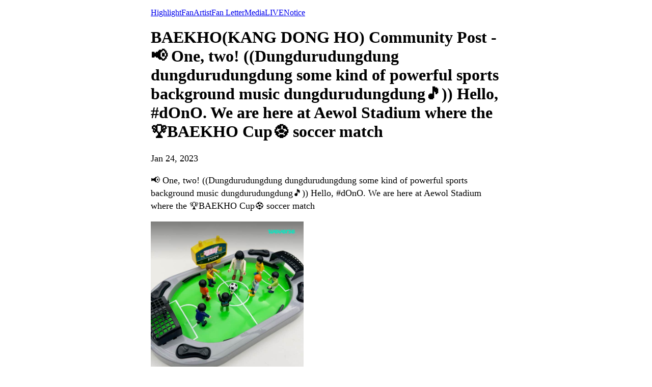

--- FILE ---
content_type: text/html; charset=utf-8
request_url: https://weverse.io/baekho/fanpost/4-111396275
body_size: 8219
content:
<html><head><meta charSet="utf-8"/><meta name="viewport" content="width=device-width, initial-scale=1.0"/><title>BAEKHO(KANG DONG HO) Community Post - 📢 One, two! ((Dungdurudungdung dungdurudungdung some kind of powerful sports background music dungdurudungdung🎵))
 
Hello, #dOnO. 
We are here at Aewol Stadium where the 🏆BAEKHO Cup⚽️ soccer match </title><link rel="shortcut icon" href="https://cdn-v2pstatic.weverse.io/wev_web_fe/assets/3_0_0/icons/logo192.png"/><link rel="apple-touch-icon" href="https://cdn-v2pstatic.weverse.io/wev_web_fe/assets/3_0_0/icons/logo192.png"/><meta name="title" content="BAEKHO(KANG DONG HO) Community Post - 📢 One, two! ((Dungdurudungdung dungdurudungdung some kind of powerful sports background music dungdurudungdung🎵))
 
Hello, #dOnO. 
We are here at Aewol Stadium where the 🏆BAEKHO Cup⚽️ soccer match "/><meta name="description" content="📢 One, two! ((Dungdurudungdung dungdurudungdung some kind of powerful sports background music dungdurudungdung🎵))
 
Hello, #dOnO. 
We are here at Aewol Stadium where the 🏆BAEKHO Cup⚽️ soccer match"/><meta name="robots" content="max-snippet:-1, max-image-preview:large, max-video-preview:-1"/><link rel="canonical" href="https://weverse.io/baekho/fanpost/4-111396275"/><link rel="alternate" hrefLang="x-default" href="https://weverse.io/baekho/fanpost/4-111396275"/><link rel="alternate" hrefLang="en" href="https://weverse.io/baekho/fanpost/4-111396275"/><link rel="alternate" hrefLang="ko" href="https://weverse.io/baekho/fanpost/4-111396275?hl=ko"/><link rel="alternate" hrefLang="ja" href="https://weverse.io/baekho/fanpost/4-111396275?hl=ja"/><link rel="alternate" hrefLang="zh-cn" href="https://weverse.io/baekho/fanpost/4-111396275?hl=zh-cn"/><link rel="alternate" hrefLang="zh-tw" href="https://weverse.io/baekho/fanpost/4-111396275?hl=zh-tw"/><link rel="alternate" hrefLang="es" href="https://weverse.io/baekho/fanpost/4-111396275?hl=es"/><link rel="alternate" href="android-app://co.benx.weverse"/><link rel="alternate" href="ios-app://1456559188"/><meta property="og:type" content="website"/><meta property="og:title" content="BAEKHO(KANG DONG HO) Community Post - 📢"/><meta property="og:url" content="https://weverse.io/baekho/fanpost/4-111396275"/><meta property="og:image" content="https://phinf.wevpstatic.net/MjAyMzAxMTdfNjgg/MDAxNjczOTM0OTA1OTUy.uW2fp67nUZZoYxE3cF5LCux134NtTBqTOWig02ljNB4g.SBpJwzg_go9CzrPNdku7r6YoRd63h2KxcJaGst6K-w8g.JPEG/EC9C84EBB284EC8AA4_EBB0B1ED98B8EAB090_EP8-ECBD98EC8AAC.jpg?type=w1414"/><meta property="og:description" content="📢 One, two! ((Dungdurudungdung dungdurudungdung some kind of powerful sports background music dungd"/><meta name="twitter:card" content="summary_large_image"/><meta name="twitter:site" content="@weverseofficial"/><meta name="twitter:creator" content="@weverseofficial"/><meta name="twitter:title" content="BAEKHO(KANG DONG HO) Community Post - 📢"/><meta name="twitter:description" content="📢 One, two! ((Dungdurudungdung dungdurudungdung some kind of powerful sports background music dungd"/><meta name="twitter:image" content="https://phinf.wevpstatic.net/MjAyMzAxMTdfNjgg/MDAxNjczOTM0OTA1OTUy.uW2fp67nUZZoYxE3cF5LCux134NtTBqTOWig02ljNB4g.SBpJwzg_go9CzrPNdku7r6YoRd63h2KxcJaGst6K-w8g.JPEG/EC9C84EBB284EC8AA4_EBB0B1ED98B8EAB090_EP8-ECBD98EC8AAC.jpg?type=w1414"/><meta name="twitter:url" content="https://weverse.io/baekho/fanpost/4-111396275"/><meta name="weibo:type" content="webpage"/><meta name="weibo:webpage:title" content="BAEKHO(KANG DONG HO) Community Post - 📢"/><meta name="weibo:webpage:url" content="https://weverse.io/baekho/fanpost/4-111396275"/><meta name="weibo:webpage:image" content="https://phinf.wevpstatic.net/MjAyMzAxMTdfNjgg/MDAxNjczOTM0OTA1OTUy.uW2fp67nUZZoYxE3cF5LCux134NtTBqTOWig02ljNB4g.SBpJwzg_go9CzrPNdku7r6YoRd63h2KxcJaGst6K-w8g.JPEG/EC9C84EBB284EC8AA4_EBB0B1ED98B8EAB090_EP8-ECBD98EC8AAC.jpg?type=w1414"/><meta name="weibo:webpage:description" content="📢 One, two! ((Dungdurudungdung dungdurudungdung some kind of powerful sports background music dungd"/><script type="application/ld+json">{"@context":"https://schema.org","@type":"WebSite","name":"Weverse BAEKHO(KANG DONG HO)","url":"https://weverse.io/baekho/highlight","sameAs":["https://www.youtube.com/@thisisbaekho","https://www.instagram.com/this_is_baekho/","https://x.com/this_is_baekho_","https://www.tiktok.com/@this_is_baekho_"]}</script><script type="application/ld+json">{"@context":"https://schema.org","@type":"BreadcrumbList","itemListElement":[{"@type":"ListItem","position":1,"item":{"@id":"https://weverse.io","name":"Weverse"}},{"@type":"ListItem","position":2,"item":{"@id":"https://weverse.io/baekho","name":"BAEKHO"}},{"@type":"ListItem","position":3,"item":{"@id":"https://weverse.io/baekho/feed","name":"FEED"}}]}</script><script type="application/ld+json">{"@context":"https://schema.org","@type":"Article","headline":"BAEKHO(KANG DONG HO) Community Post - 📢 One, two! ((Dungdurudungdung dungdurudungdung some kind of powerful sports background music dungdurudungdung🎵))\n \nHello, #dOnO. \nWe are here at Aewol Stadium where the 🏆BAEKHO Cup⚽️ soccer match ","datePublished":"2023-01-24T10:21:00.000Z","dateModified":"2023-01-24T10:21:00.000Z","author":[{"@type":"Person","name":"BAEKHO_STAFF"}],"publisher":{"name":"Weverse BAEKHO(KANG DONG HO)","url":"https://weverse.io/baekho/highlight"},"image":["https://phinf.wevpstatic.net/MjAyMzAxMTdfNjgg/MDAxNjczOTM0OTA1OTUy.uW2fp67nUZZoYxE3cF5LCux134NtTBqTOWig02ljNB4g.SBpJwzg_go9CzrPNdku7r6YoRd63h2KxcJaGst6K-w8g.JPEG/EC9C84EBB284EC8AA4_EBB0B1ED98B8EAB090_EP8-ECBD98EC8AAC.jpg"]}</script><script type="application/ld+json">[{"@context":"https://schema.org/","@type":"ImageObject","contentUrl":"https://phinf.wevpstatic.net/MjAyMzAxMTdfNjgg/MDAxNjczOTM0OTA1OTUy.uW2fp67nUZZoYxE3cF5LCux134NtTBqTOWig02ljNB4g.SBpJwzg_go9CzrPNdku7r6YoRd63h2KxcJaGst6K-w8g.JPEG/EC9C84EBB284EC8AA4_EBB0B1ED98B8EAB090_EP8-ECBD98EC8AAC.jpg","creditText":"BAEKHO(KANG DONG HO) Community Post - 📢 One, two! ((Dungdurudungdung dungdurudungdung some kind of powerful sports background music dungdurudungdung🎵))\n \nHello, #dOnO. \nWe are here at Aewol Stadium where the 🏆BAEKHO Cup⚽️ soccer match ","creator":{"@type":"Organization","name":"Weverse BAEKHO(KANG DONG HO)"}}]</script><style>
  html, body { max-width: 720px; margin: 0 auto; }
  body { padding: 16px; }
  p { font-size: 18px; line-height: 1.4; }
  .img { display: block; max-width: 300px; }
  .img + .img { margin-top: 16px; }
  .link { margin-top: 20px; display: block; word-break: break-all; overflow-wrap: break-word; }
  .nav { margin-top: 20px; }
  .navList { margin: 0; padding: 0; }
  .navListItem { margin-top: 20px; display: block; word-break: break-all; overflow-wrap: break-word; }
</style></head><body><div role="tablist" aria-orientation="horizontal"><a role="tab" aria-current="page" href="/baekho/highlight">Highlight</a><a role="tab" href="/baekho/feed">Fan</a><a role="tab" href="/baekho/artist">Artist</a><a role="tab" href="/baekho/fanletter">Fan Letter</a><a role="tab" href="/baekho/media">Media</a><a role="tab" href="/baekho/live">LIVE</a><a role="tab" href="/baekho/notice">Notice</a></div><h1 data-nosnippet="true" class="daum-wm-title">BAEKHO(KANG DONG HO) Community Post - 📢 One, two! ((Dungdurudungdung dungdurudungdung some kind of powerful sports background music dungdurudungdung🎵))
 
Hello, #dOnO. 
We are here at Aewol Stadium where the 🏆BAEKHO Cup⚽️ soccer match </h1><p data-nosnippet="true" class="daum-wm-datetime">Jan 24, 2023</p><p class="daum-wm-content">📢 One, two! ((Dungdurudungdung dungdurudungdung some kind of powerful sports background music dungdurudungdung🎵))
 
Hello, #dOnO. 
We are here at Aewol Stadium where the 🏆BAEKHO Cup⚽️ soccer match </p><img class="img" src="https://phinf.wevpstatic.net/MjAyMzAxMTdfNjgg/MDAxNjczOTM0OTA1OTUy.uW2fp67nUZZoYxE3cF5LCux134NtTBqTOWig02ljNB4g.SBpJwzg_go9CzrPNdku7r6YoRd63h2KxcJaGst6K-w8g.JPEG/EC9C84EBB284EC8AA4_EBB0B1ED98B8EAB090_EP8-ECBD98EC8AAC.jpg?type=w670" alt=""/><div data-nosnippet="true"><a class="link" href="https://weverse.io/baekho/fanpost/0-112238903">📢 One, two! (🎹Xylophone is ready) Ding-ding~ 🎤Global! BAEKHO 🐇Rabbit (HOKKI) Show-Off Contest! ※호끼(HOKKI) = BAEKHO Rabbit🐇 🎷Bbarabam bbara bbabam~ 🕺Bbarabam bbara bbabam~ (ding dong deng~) 🎸Bb...</a><a class="link" href="https://weverse.io/baekho/fanpost/1-112354090">Photo uploaded.</a><a class="link" href="https://weverse.io/baekho/fanpost/1-111940371">📢 One, two! (((Full of echo))) Right now, I am at a coin karaoke place!! All right, let’s do this!🔥 (🎤Taking the microphone out again) 📙Searching for a song  [0721] Title: BAD 4 U (👀Oops, my fing...</a><a class="link" href="https://weverse.io/baekho/fanpost/1-111694226">📢 아아! 와~ #dOnO 여러분! 오늘 날씨 거의 렛잇고🛷💨 그래서 말인데요.. (🎤마이크를 또 꺼내며..) 🚪똑 또독 똑똑! #dOnO 같이 눈사람 만들래~? 아니면 백호감 볼래~? 👀아, #백호감 먼저? 좋아요! 📺 이번 주! #백호감 #BAEKHOpping EP.6 - 휘리릭🌪️보기 🔂 자자! 강추위를 날려버릴.. 강추위.. 강.. ...</a><a class="link" href="https://weverse.io/baekho/fanpost/4-110603486">📢 One, two! Hello, #dOnO passengers. ✈️👩‍✈️: #this_is_baekho STAFF Speaking. 👨‍💼Thank you #dOnO, for flying with BH721 of #BAEKHOAirlines, and we have a short announcement to make. Finally, the ap...</a><a class="link" href="https://weverse.io/baekho/fanpost/4-110506943">📢 아아! 우와 여러분! 검은호끼🐇의 해가 밝았습니다! #dOnO 모두 새해 복 많이 받으세요🙇‍♀️ 아! 그리고 생애 복 많이 받으세요😊 그리고! #백호 복도 아주아주! 많이 받으세요🥰 2023년도 호이팅! 📺 이번 주! #백호감 #BAEKHOpping EP.5 미리 보기 🔂 2023년 기념! #BAEKHO STAFF가 또 노래를 부릅니다! ...</a><a class="link" href="https://weverse.io/baekho/fanpost/2-110648045">📢 아아! 자 여러분~ #BAEKHO STAFF가 부릅니다! ‘새삥’ 🎤“나는 새삥! 모든게 다 새삥! 보세를 입어도 나는~🎵 매일 뜨겁게 살고 있지~🔥” (오호?) *해당 노래는 전지적 #백호 &#x27;새삥&#x27; 가사 시점으로 맘대로 개사되었습니다. 📺 Previously on #백호감 #BAEKHOpping 🔂 이곳은 #dOnO 의 머릿 속💭 ...핫...</a><a class="link" href="https://weverse.io/baekho/fanpost/0-110415233">📢 아아! #dOnO 여러분, HAPPY HOLIDAYS!  #BAEKHOME_ALONE 홈파티에 모시고 갈 #BAEKHO STAFF입니다🚗 #dOnO 들과 #백호 가 함께하는 홈파티🏠🎄 12/24 (토) 오늘 밤 11시 (KST), 위버스 라이브에서 만나요🎅💙 👉 #위버스 라이브 : 바로가기 👉 #불꽃튀어_연말결산 🔥 : BAEKHO_ST...</a><a class="link" href="https://weverse.io/baekho/fanpost/1-110322413">📢 One, two! Hello, #dOnO. This is [#BAEKHO News] announcer #BAEKHO STAFF. [BREAKING NEWS📺] 📰 [BREAKING NEWS] #BAEKHO &quot;December 24! I am home alone... #BAEKHOME_ALONE 🏠🎄 👨‍💼: Yes! That&#x27;s why we&#x27;...</a><a class="link" href="https://weverse.io/baekho/fanpost/1-110296785">📢 One, two! Today, we’ll begin with a story from #dOnO📻️ 💌 #TO_BAEKHO #dOnO: “I&#x27;m living passionately every day!” 🔥 Why? Because of #BAEKHOpping every Wednesday! 👀That’s right! Every Tuesday at 9...</a><a class="link" href="https://weverse.io/baekho/fanpost/1-110145032">📢 아아! ✈️👨‍✈️: #this_is_baekho STAFF Speaking.  지금부터 #dOnO 승객 여러분만을 위한 #배코항공 BH721 기내 서비스가 시작됩니다. 🎤 #dOnO 호기심, 다 채울 수 있어! I Wanna dive into #dOnO (Oh your #백호 촤! 하!) 🎵 💺 (딩동~) 승객여러분, 정말 방금🔥 도착한 #...</a><a class="link" href="https://weverse.io/baekho/fanpost/3-109152921">📢 Ah, ah! (Not a mic test) Ahhhhh💥 #BAEKHO I can’t believe we have to wait 1 week! 7 days! 168 hours! For #BAEKHOpping EP.2😫 While you&#x27;re waiting for #BAEKHOpping... 👀Let’s go to the market oursel...</a><a class="link" href="https://weverse.io/baekho/fanpost/3-109027383">📢 Mic check, one two! “The melody I keep humming♪ The title’s #BAEKHOpping is All right! 💯” #BAEKHO is always 100% agreeable💙 You know it, right? #백호감 #BAEKHOpping EP.1✨ Everyone, did you have fun?...</a><a class="link" href="https://weverse.io/baekho/fanpost/4-108578492">📢Mic check, one two! 👨‍💼 Hello, #dOnO passengers. Welcome aboard Flight BH721 of the #BAEKHOAirlines ✈️ We will do our best to make your trip to #BAEKHOpping #Jeju comfortable. 👩‍✈: #this_is_baekh...</a><a class="link" href="https://weverse.io/baekho/fanpost/1-109230488">📢 Mic check, one two! Dear #dOnO! Hon-jeo op-seo-ye🤗 O-jen ha-nan pok-sak sog-at-jyeo💦 The sun is very gwa-rang-gwa-rang today🔥 Not sure what #BAEKHO STAFF is mu-sin geo-en go-ram sin-di mol-leu-k...</a><a class="link" href="https://weverse.io/baekho/fanpost/1-108956330">📢 Mic check! #dOnO, “that game” you&#x27;ve all been waiting for has returned. The “No Rules” 🧩Balance Game🧩 with no rules or answers The contributor that made you yell “How do I only choose one when I ...</a><a class="link" href="https://weverse.io/baekho/fanpost/1-108935621">📢 아아! 안녕하세요, #버디도노즈 여러분⛳ #dOnO 여러분의 전담 캐디 #BAEKHO STAFF입니다🙋‍♀️ 오늘의 라운딩 코스는 18홀? 아니요🙅‍♂️ #백호 를 향한 저기! 저~기!! #백홀 🚩까지 입니다. 👩👨: 저희는 골린이라서.. 괜찮을까요? 👨‍🦱👩‍ : 오랜만의 라운딩이라 자신이 좀 없는데.. 걱정 마세요😉 우리에겐 마법의...</a><a class="link" href="https://weverse.io/baekho/fanpost/1-108463535">📢 Check, check! (ring ring⏰) Get up, everyone! The sun’s come up🌞 It’s a #DONGMorning! Hello! Hello? (Copying the way #BAEKHO greets people) It’s Absolute’s mascots✨ 🧡BurBAEK &amp; 💙MelBAEK. 🧡BurBAEK...</a><a class="link" href="https://weverse.io/baekho/fanpost/3-107577157">📢 Mic check! #BAEKHO STAFF is really going to clock out now!🏢 💼 I&#x27;ve packed everything up, turned my 💻laptop off, and locked my 🗄️drawers~ 10 seconds until I&#x27;m out~🎤🎵 Fireworks are popping on m...</a><a class="link" href="https://weverse.io/baekho/fanpost/0-108272045">📢 Mic check! Hello, #dOnO! Are you back at the #BAEKHO STAFF office? Take a seat here🪑 👩👨: We’ve been thinking and.. We&#x27;re pretty sure there’s more in the #BAEKHO folder! 🧑👧: Yes, please! Could ...</a><a class="link" href="https://weverse.io/baekho/fanpost/0-108271515">📢 Mic check! #dOnO! Are you here? Come in! This is the #BAEKHO STAFF office🏢 💻 BAEKHO_STAFF (Login successful) 💬 Let me see.. Let’s see.. 📂 [Folder Name] #WEVERSE 📂 BAEKHO_AZ_AccessGranted_Uploa...</a><a class="link" href="https://weverse.io/baekho/fanpost/4-106762510">📢 아아! 띠링~💌 오늘도 #dOnO 앞으로 전달된 편지가 있네요? &quot;저 하늘의 별은 얼마나 뜨겁게 빛나 머나먼 이곳을 비추는 걸까 네 취향 사이 My world 맞닿아서 그 흔한 공기마저 너로 채워질 때면 다들 미쳤다 해도 I can&#x27;t stop it I can&#x27;t stop it 너를 향한 이 감정 세게 남기고 싶어&quot; 우리의 가슴에 영원히 기억될 그 ...</a><a class="link" href="https://weverse.io/baekho/fanpost/2-107376219">📢 아아! #dOnO 여러분, 아직도 정말로! 제가 #BAEKHO STAFF로 보이시나요🧛‍♂️ 지난번과 달라진 게 없다고요? 아닌데요💦 드디어 기다리고 기다리던 #BAEK_HORROR_Night #백호_핼러윈_팬파티 가 열리는 날이라 다시 코스튬을 준비했거든요😊 “에잉, 지난번에도 안 속았어요!🙄” “핼러윈 파티.. 나만 못 가.. 나만 자리 없...</a><a class="link" href="https://weverse.io/baekho/fanpost/1-107215181">📢 아아! 아아아! 여러분 ((((쩌렁쩌렁)))) 저희 목소리 들리시나요? 안녕하세요! 저희는 #배코형아 의 Absolute 마스코트✨ 🧡버백&amp;💙멜백 입니다! 🧡버백: 요즘 형아가 새로운 도전🔥을 참 많이 하고 있죠?! 💙멜백: 그래서~ 저희도 오늘! #BAEKHO STAFF가 되어보려고 MIC🎤를 잡았죠! 🧡버백: 저희는 #완벽_그_잡채_백...</a><a class="link" href="https://weverse.io/baekho/fanpost/0-107014411">📢 아아! #dOnO 여러분, 지금 제가 #BAEKHO STAFF로 보이시나요🧛‍♂️ 흠.. 요리조리 보아도 #BAEKHO STAFF로 보이신다고요? #변했다고느끼는내가변한건지 🤔 그럼 제가 좀 더 코스튬에 신경을 써야겠군요✨ 왜냐면? 에헴, 놀라지 마세요! ‘BAEK-HORROR Night!’ Halloween FAN PARTY 공지문을 들고 왔으니...</a><a class="link" href="https://weverse.io/baekho/fanpost/1-106934296">📢 아아! 띠링~💌 오늘 #dOnO 앞으로 편지가 왔네요? – 안녕! dOnO들! #백호 입니다. 막상 이렇게 편지를 쓰려니 어색하네요. 제 첫 솔로 무대를 응원해 주기 위해 이른 아침부터 와주셔서 고마워요. 이번 앨범 준비하면서 참 많은 생각을 하게 됐어요. 지금 푸른 가을 하늘처럼 우리 오늘 하루도 맑고 행복합시다! 이제 슬슬 추우니까 감기 조심하고...</a><a class="link" href="https://weverse.io/baekho/fanpost/2-106469346">📢 Check, check! This is the head of management, #BAEKHO STAFF, of Apartment BAEKHO🏨 in Building WEVERSE with an announcement! We have been receiving numerous complaints from #dOnO residents such as ...</a><a class="link" href="https://weverse.io/baekho/fanpost/4-105688797">📢 Mic check! Our (our) dear (dear) dOnO (dOnO) Do you all know what day it is today?📆 Three days before the drop of #BAEKHO #Absolute_Zero? Correct💯 And also! It’s #HangeulDay that we’re so proud o...</a><a class="link" href="https://weverse.io/baekho/fanpost/1-106080658">📢 Mic check, one, two! May I have your attention please dOnO. Please gather up! “By any chance... Did you see that?” “Yes... We did see...” Burning BAEKHO, Melting BAEKHO! Here we go now! BAEKHO burn...</a><a class="link" href="https://weverse.io/baekho/fanpost/3-105405728">📢 아아! dOnO 여러분, 안녕하십니까. 11시 뉴스? 아닙니다.🙅‍♀️ ‘백호시’ 뉴스룸 아나운서 #BAEKHO STAFF입니다. 그럼 오늘의 뉴스📺 시작하겠습니다. 최근 dOnO들의 마음을 뜨겁게🔥 또 사르르 녹게💧 만든 마음속 온도 마법사🧙‍♂️ #백호 의 #Absolute_Zero 대면 팬사인회가 진행됩니다. 아! 잠시만요. (💬소곤소...</a><a class="link" href="https://weverse.io/baekho/fanpost/1-101590941">_</a><a class="link" href="https://weverse.io/baekho/fanpost/3-100815060">[#BH_day] 2022-07-21 HAPPY BIRTHDAY BAEKHO #HAPPY_BAEKHO_DAY #백호 #강동호 #BAEKHO #KANGDONGHO</a><a class="link" href="https://weverse.io/baekho/fanpost/1-19308871">What is BAEKHO(KANG DONG HO)&#x27;s choice? Special Video (For dOnO🧡)</a><a class="link" href="https://weverse.io/baekho/fanpost/2-15876139">BAEKHO(KANG DONG HO) 1 Month Weversary 🎉 BAEKHO(KANG DONG HO) 1 Month Weversary Special Video Watch Now!🐯</a><a class="link" href="https://weverse.io/baekho/fanpost/1-14274986">Tada! 🎁💝🎁 BAEKHO(KANG DONG HO) prepared a video for you! 🥰 Please write a letter to BAEKHO(KANG DONG HO)! Use the hashtag #to_BAEKHO when you&#x27;re uploading a post to turn it into a letter! 💌 When ...</a><a class="link" href="https://weverse.io/baekho/fanpost/0-13048911">🎉Congratulations!🎉 Great news for all the fans waiting for the tiger! 🐯🐾 BAEKHO (KANG DONG HO) Weverse is now open🎊 This is a place only for BAEKHO (KANG DONG HO) and his fans..💕 We&#x27;re so excite...</a></div><nav class="nav" role="navigation" aria-label="Navigate Weverse" data-nosnippet="true"><ul class="navList" data-nosnippet="true"><li class="navListItem" data-nosnippet="true"><a href="https://weverse.io" title="Weverse" data-nosnippet="true"></a></li><li class="navListItem" data-nosnippet="true"><a href="https://weverse.io/bts/feed" data-nosnippet="true"></a></li><li class="navListItem" data-nosnippet="true"><a href="https://weverse.io/blackpink/feed" data-nosnippet="true"></a></li><li class="navListItem" data-nosnippet="true"><a href="https://concert.weverse.io" data-nosnippet="true"></a></li><li class="navListItem" data-nosnippet="true"><a href="https://weverse.io/bts/live" data-nosnippet="true"></a></li><li class="navListItem" data-nosnippet="true"><a href="https://weverse.io/blackpink/live" data-nosnippet="true"></a></li><li class="navListItem" data-nosnippet="true"><a href="https://weverse.io/txt/live" data-nosnippet="true"></a></li><li class="navListItem" data-nosnippet="true"><a href="https://weverse.io/seventeen/live" data-nosnippet="true"></a></li><li class="navListItem" data-nosnippet="true"><a href="https://weverse.io/enhypen/live" data-nosnippet="true"></a></li><li class="navListItem" data-nosnippet="true"><a href="https://weverse.io/bts/media" data-nosnippet="true"></a></li><li class="navListItem" data-nosnippet="true"><a href="https://weverse.io/txt/media" data-nosnippet="true"></a></li><li class="navListItem" data-nosnippet="true"><a href="https://weverse.io/seventeen/media" data-nosnippet="true"></a></li><li class="navListItem" data-nosnippet="true"><a href="https://weverse.io/enhypen/media" data-nosnippet="true"></a></li><li class="navListItem" data-nosnippet="true"><a href="https://weverse.io/blackpink/media" data-nosnippet="true"></a></li><li class="navListItem" data-nosnippet="true"><a href="https://magazine.weverse.io" data-nosnippet="true"></a></li><li class="navListItem" data-nosnippet="true"><a href="https://weverse.io/txt/feed" data-nosnippet="true"></a></li><li class="navListItem" data-nosnippet="true"><a href="https://weverse.io/seventeen/feed" data-nosnippet="true"></a></li><li class="navListItem" data-nosnippet="true"><a href="https://weverse.io/enhypen/feed" data-nosnippet="true"></a></li></ul></nav></body></html>